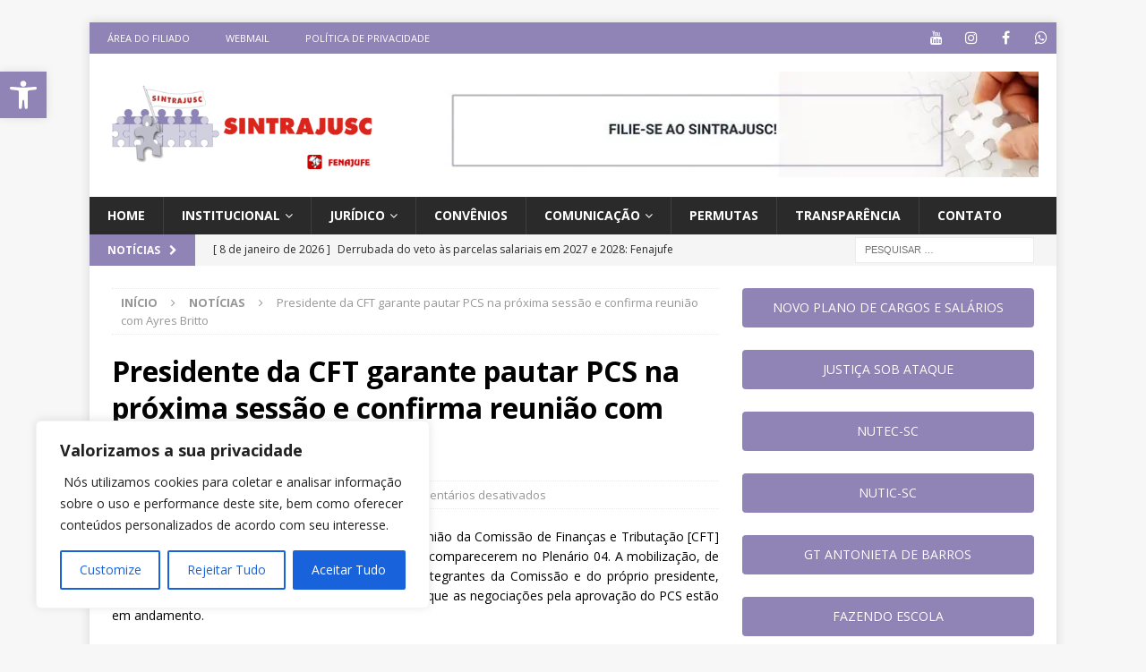

--- FILE ---
content_type: application/x-javascript
request_url: https://www.sintrajusc.org.br/wp-content/plugins/event-post/build/front/front.js?ver=1760876981
body_size: -169
content:
jQuery(document).ready(function(){jQuery("a.event_link.gps, .event_geolist").length&&void 0===EventPost.OL&&jQuery.getScript(EventPost.front.scripts.map,function(){})});